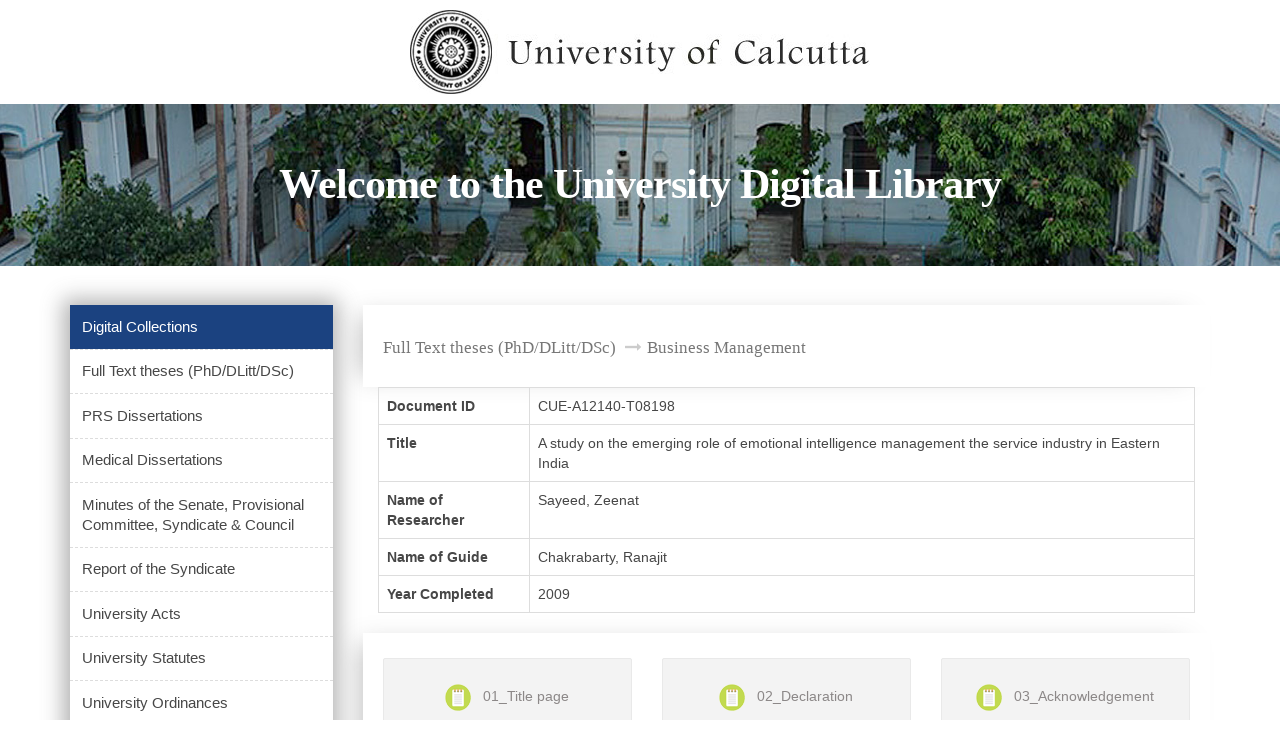

--- FILE ---
content_type: text/html; charset=ISO-8859-1
request_url: https://culibrary.ac.in/digital-lib-dev/ebook/list_document.php?cat=1&department=563&document_folder=phd/T08198
body_size: 3563
content:


<!DOCTYPE html>
<html lang="en">
  <head>
    <meta charset="utf-8">
    <meta http-equiv="Content-Type" content="text/html;charset=ISO-8859-1">
    <meta http-equiv="X-UA-Compatible" content="IE=edge">
    <meta name="viewport" content="width=device-width, initial-scale=1">
    <!-- The above 3 meta tags *must* come first in the head; any other head content must come *after* these tags -->
    <title>Calcutta University</title>
    <!-- Bootstrap -->
    <link href="css/bootstrap.css" rel="stylesheet">
    <link href="css/bootstrap-select.min.css" rel="stylesheet">
    <link href="css/style.css" rel="stylesheet">
    <link href="https://maxcdn.bootstrapcdn.com/font-awesome/4.7.0/css/font-awesome.min.css" rel="stylesheet"  />
    <!-- HTML5 shim and Respond.js for IE8 support of HTML5 elements and media queries -->
    <!-- WARNING: Respond.js doesn't work if you view the page via file:// -->
    <!--[if lt IE 9]>
      <script src="https://oss.maxcdn.com/html5shiv/3.7.3/html5shiv.min.js"></script>
      <script src="https://oss.maxcdn.com/respond/1.4.2/respond.min.js"></script>
    <![endif]-->
    <style>
        .non-search-pagination a {
         padding:8px 16px;
         border:1px solid #ccc;
         color:#333;
         font-weight:bold;
      }
      .flipbook-overlay {
            background-size: cover !important;
      }
      .topsearchcatalog{margin-top: 20px;}
  </style>
  </head>
  <section class="container-fluid">
    <header>
  <section class="container">
  <section class="logo">
      <a href="javascript:void(0)"><img src="images/logo.jpg" alt="Logo" /></a>
    </section>
  </section>
    <section class="banner_wrapper">
      <div class="row">
        <div class="banner">
          <img src="images/banner.jpg" alt="Banner" />
          <h2>Welcome to the University Digital Library</h2>
        </div>
      </div>  
    </section>
</header>
    <section class="container">
      <div class="row">
        <aside class="col-lg-3 col-md-4 col-sm-4 col-xs-12">
    <div class="asid_bdy">
      <div class="">
        <ul>
        <li class="active"><a href="javascript:void(0)">Digital Collections</a><span><i class="fa fa-long-arrow-right" aria-hidden="true"></i></span></li>
        <li><a href="ebook_catalog_landing.php?cat=1">Full Text theses (PhD/DLitt/DSc)</a><span><i class="fa fa-long-arrow-right" aria-hidden="true"></i></span></li><li><a href="ebook_catalog_landing.php?cat=2">PRS Dissertations</a><span><i class="fa fa-long-arrow-right" aria-hidden="true"></i></span></li><li><a href="ebook_catalog_landing.php?cat=3">Medical Dissertations</a><span><i class="fa fa-long-arrow-right" aria-hidden="true"></i></span></li><li><a href="ebook_catalog.php?cat=4">Minutes of the Senate, Provisional Committee, Syndicate & Council</a><span><i class="fa fa-long-arrow-right" aria-hidden="true"></i></span></li><li><a href="ebook_catalog.php?cat=5">Report of the Syndicate</a><span><i class="fa fa-long-arrow-right" aria-hidden="true"></i></span></li><li><a href="ebook_catalog.php?cat=6">University Acts</a><span><i class="fa fa-long-arrow-right" aria-hidden="true"></i></span></li><li><a href="ebook_catalog.php?cat=7">University Statutes</a><span><i class="fa fa-long-arrow-right" aria-hidden="true"></i></span></li><li><a href="ebook_catalog.php?cat=8">University Ordinances</a><span><i class="fa fa-long-arrow-right" aria-hidden="true"></i></span></li><li><a href="ebook_catalog.php?cat=9">University Regulations</a><span><i class="fa fa-long-arrow-right" aria-hidden="true"></i></span></li><li><a href="ebook_catalog.php?cat=10">University Calendars</a><span><i class="fa fa-long-arrow-right" aria-hidden="true"></i></span></li><li><a href="javascript:void(0);">Convocation Addresses</a><span><i class="fa fa-long-arrow-right" aria-hidden="true"></i></span><ul><li><a href="ebook_catalog.php?cat=20">Chancellor</a><span><i class="fa fa-long-arrow-right" aria-hidden="true"></i></span></li><li><a href="ebook_catalog.php?cat=21">Chief Guest</a><span><i class="fa fa-long-arrow-right" aria-hidden="true"></i></span></li><li><a href="ebook_catalog.php?cat=22">Vice Chancellor</a><span><i class="fa fa-long-arrow-right" aria-hidden="true"></i></span></li></ul></li><li><a href="ebook_catalog.php?cat=12">Tagore Law Lectures</a><span><i class="fa fa-long-arrow-right" aria-hidden="true"></i></span></li><li><a href="ebook_catalog.php?cat=13">University Commission Reports</a><span><i class="fa fa-long-arrow-right" aria-hidden="true"></i></span></li><li><a href="ebook_catalog.php?cat=14">University question papers</a><span><i class="fa fa-long-arrow-right" aria-hidden="true"></i></span></li><li><a href="ebook_catalog.php?cat=15">University Syllabus</a><span><i class="fa fa-long-arrow-right" aria-hidden="true"></i></span></li><li><a href="ebook_catalog.php?cat=16">Miscellaneous Reports</a><span><i class="fa fa-long-arrow-right" aria-hidden="true"></i></span></li><li><a href="ebook_catalog.php?cat=23">The Calcutta Review</a><span><i class="fa fa-long-arrow-right" aria-hidden="true"></i></span></li><li><a href="ebook_catalog_landing_c.php?cat=24">Endowment Lectures</a><span><i class="fa fa-long-arrow-right" aria-hidden="true"></i></span></li><li><a href="ebook_catalog.php?cat=25">Books Published by the University</a><span><i class="fa fa-long-arrow-right" aria-hidden="true"></i></span></li><li><a href="ebook_catalog.php?cat=27">Departmental Journals</a><span><i class="fa fa-long-arrow-right" aria-hidden="true"></i></span></li><li><a href="ebook_catalog.php?cat=28">Budget Addresses</a><span><i class="fa fa-long-arrow-right" aria-hidden="true"></i></span></li><li><a href="ebook_catalog.php?cat=29">Annual Accounts Budget and Financial Estimates</a><span><i class="fa fa-long-arrow-right" aria-hidden="true"></i></span></li><li><a href="ebook_catalog.php?cat=30">Annual Reports</a><span><i class="fa fa-long-arrow-right" aria-hidden="true"></i></span></li><li><a href="javascript:void(0);">Reading Only On The Library Premises</a><span><i class="fa fa-long-arrow-right" aria-hidden="true"></i></span><ul><li><a href="ebook_catalog.php?cat=33">Bengali Journals</a><span><i class="fa fa-long-arrow-right" aria-hidden="true"></i></span></li><li><a href="ebook_catalog.php?cat=34">English Journals</a><span><i class="fa fa-long-arrow-right" aria-hidden="true"></i></span></li><li><a href="ebook_catalog.php?cat=35">Journal of the Asiatic Society of Bengal</a><span><i class="fa fa-long-arrow-right" aria-hidden="true"></i></span></li><li><a href="ebook_catalog.php?cat=36">The Modern Review</a><span><i class="fa fa-long-arrow-right" aria-hidden="true"></i></span></li></ul></li><li><a href="javascript:void(0);">Treasured Documents</a><span><i class="fa fa-long-arrow-right" aria-hidden="true"></i></span><ul><li><a href="ebook_catalog.php?cat=37">Paintings</a><span><i class="fa fa-long-arrow-right" aria-hidden="true"></i></span></li><li><a href="ebook_catalog.php?cat=38">Rare Documents</a><span><i class="fa fa-long-arrow-right" aria-hidden="true"></i></span></li></ul></li>        </ul>
      </div>
    </div> 
  </aside>
        <section class="col-lg-9 col-md-8 col-sm-8 col-xs-12">
          <div class="right_section no-min-hight-w">
            <ol class="titlepanel">
              <!--<li>E-book Catalogue</li>-->
              <li class="active"><span>Full Text theses (PhD/DLitt/DSc)</span></li>
              <li class="active"><span>Business Management</span></li>
            </ol>
          </div>

                      <div class="col-lg-12">
              <div class="meta-data">
                          
                <table class="table table-responsive table-bordered">
                  <tr>
                    <td><strong>Document ID</strong></td><td>CUE-A12140-T08198</td>
                  </tr>
                  <tr>
                    <td><strong>Title</strong></td><td>A study on the emerging role of emotional intelligence management the service industry in Eastern India</td>
                  </tr>
                  <tr>
                    <td><strong>Name of Researcher</strong></td><td>Sayeed, Zeenat</td></td>
                  </tr>
                  <tr>
                    <td><strong>Name of Guide</strong></td><td>Chakrabarty, Ranajit</td>
                  </tr>
                  <tr>
                    <td><strong>Year Completed</strong></td><td>2009</td>
                  </tr>
                </table>
              
            
                        </div>
          </div>
        </section>


         <section class="col-lg-9 col-md-8 col-sm-8 col-xs-12">
            <div class="right_section">
                <div class="row flexrow">
                
                                      <div class="col-lg-4 col-md-4 col-sm-4 col-xs-12">
                      <div class="landingcolumn">
                        <a target="_blank" href="pdf_view.php?pdflink=https://s3.ap-south-1.amazonaws.com/calcutta-university/phd/T08198/01_Title page.pdf&cat_type=B">
                          <div class="oucontent">
                            <div class="incontent">
                              <div>
                                <!-- <i class="fa fa-file-pdf-o fa-lg"></i> -->
                                <img src="images/pdf-icon.png" alt=""> &nbsp; 01_Title page                            </div>
                            </div>
                          </div>
                        </a>
                      </div>                   
                    </div>

                                        <div class="col-lg-4 col-md-4 col-sm-4 col-xs-12">
                      <div class="landingcolumn">
                        <a target="_blank" href="pdf_view.php?pdflink=https://s3.ap-south-1.amazonaws.com/calcutta-university/phd/T08198/02_Declaration.pdf&cat_type=B">
                          <div class="oucontent">
                            <div class="incontent">
                              <div>
                                <!-- <i class="fa fa-file-pdf-o fa-lg"></i> -->
                                <img src="images/pdf-icon.png" alt=""> &nbsp; 02_Declaration                            </div>
                            </div>
                          </div>
                        </a>
                      </div>                   
                    </div>

                                        <div class="col-lg-4 col-md-4 col-sm-4 col-xs-12">
                      <div class="landingcolumn">
                        <a target="_blank" href="pdf_view.php?pdflink=https://s3.ap-south-1.amazonaws.com/calcutta-university/phd/T08198/03_Acknowledgement.pdf&cat_type=B">
                          <div class="oucontent">
                            <div class="incontent">
                              <div>
                                <!-- <i class="fa fa-file-pdf-o fa-lg"></i> -->
                                <img src="images/pdf-icon.png" alt=""> &nbsp; 03_Acknowledgement                            </div>
                            </div>
                          </div>
                        </a>
                      </div>                   
                    </div>

                                        <div class="col-lg-4 col-md-4 col-sm-4 col-xs-12">
                      <div class="landingcolumn">
                        <a target="_blank" href="pdf_view.php?pdflink=https://s3.ap-south-1.amazonaws.com/calcutta-university/phd/T08198/04_Table of content.pdf&cat_type=B">
                          <div class="oucontent">
                            <div class="incontent">
                              <div>
                                <!-- <i class="fa fa-file-pdf-o fa-lg"></i> -->
                                <img src="images/pdf-icon.png" alt=""> &nbsp; 04_Table of content                            </div>
                            </div>
                          </div>
                        </a>
                      </div>                   
                    </div>

                                        <div class="col-lg-4 col-md-4 col-sm-4 col-xs-12">
                      <div class="landingcolumn">
                        <a target="_blank" href="pdf_view.php?pdflink=https://s3.ap-south-1.amazonaws.com/calcutta-university/phd/T08198/05_List of table.pdf&cat_type=B">
                          <div class="oucontent">
                            <div class="incontent">
                              <div>
                                <!-- <i class="fa fa-file-pdf-o fa-lg"></i> -->
                                <img src="images/pdf-icon.png" alt=""> &nbsp; 05_List of table                            </div>
                            </div>
                          </div>
                        </a>
                      </div>                   
                    </div>

                                        <div class="col-lg-4 col-md-4 col-sm-4 col-xs-12">
                      <div class="landingcolumn">
                        <a target="_blank" href="pdf_view.php?pdflink=https://s3.ap-south-1.amazonaws.com/calcutta-university/phd/T08198/06_List of graphs.pdf&cat_type=B">
                          <div class="oucontent">
                            <div class="incontent">
                              <div>
                                <!-- <i class="fa fa-file-pdf-o fa-lg"></i> -->
                                <img src="images/pdf-icon.png" alt=""> &nbsp; 06_List of graphs                            </div>
                            </div>
                          </div>
                        </a>
                      </div>                   
                    </div>

                                        <div class="col-lg-4 col-md-4 col-sm-4 col-xs-12">
                      <div class="landingcolumn">
                        <a target="_blank" href="pdf_view.php?pdflink=https://s3.ap-south-1.amazonaws.com/calcutta-university/phd/T08198/07_List of figures.pdf&cat_type=B">
                          <div class="oucontent">
                            <div class="incontent">
                              <div>
                                <!-- <i class="fa fa-file-pdf-o fa-lg"></i> -->
                                <img src="images/pdf-icon.png" alt=""> &nbsp; 07_List of figures                            </div>
                            </div>
                          </div>
                        </a>
                      </div>                   
                    </div>

                                        <div class="col-lg-4 col-md-4 col-sm-4 col-xs-12">
                      <div class="landingcolumn">
                        <a target="_blank" href="pdf_view.php?pdflink=https://s3.ap-south-1.amazonaws.com/calcutta-university/phd/T08198/08_List of abbreviation.pdf&cat_type=B">
                          <div class="oucontent">
                            <div class="incontent">
                              <div>
                                <!-- <i class="fa fa-file-pdf-o fa-lg"></i> -->
                                <img src="images/pdf-icon.png" alt=""> &nbsp; 08_List of abbreviation                            </div>
                            </div>
                          </div>
                        </a>
                      </div>                   
                    </div>

                                        <div class="col-lg-4 col-md-4 col-sm-4 col-xs-12">
                      <div class="landingcolumn">
                        <a target="_blank" href="pdf_view.php?pdflink=https://s3.ap-south-1.amazonaws.com/calcutta-university/phd/T08198/09_Chapter 1.pdf&cat_type=B">
                          <div class="oucontent">
                            <div class="incontent">
                              <div>
                                <!-- <i class="fa fa-file-pdf-o fa-lg"></i> -->
                                <img src="images/pdf-icon.png" alt=""> &nbsp; 09_Chapter 1                            </div>
                            </div>
                          </div>
                        </a>
                      </div>                   
                    </div>

                                        <div class="col-lg-4 col-md-4 col-sm-4 col-xs-12">
                      <div class="landingcolumn">
                        <a target="_blank" href="pdf_view.php?pdflink=https://s3.ap-south-1.amazonaws.com/calcutta-university/phd/T08198/10_Chapter 2.pdf&cat_type=B">
                          <div class="oucontent">
                            <div class="incontent">
                              <div>
                                <!-- <i class="fa fa-file-pdf-o fa-lg"></i> -->
                                <img src="images/pdf-icon.png" alt=""> &nbsp; 10_Chapter 2                            </div>
                            </div>
                          </div>
                        </a>
                      </div>                   
                    </div>

                                        <div class="col-lg-4 col-md-4 col-sm-4 col-xs-12">
                      <div class="landingcolumn">
                        <a target="_blank" href="pdf_view.php?pdflink=https://s3.ap-south-1.amazonaws.com/calcutta-university/phd/T08198/11_Chapter 3.pdf&cat_type=B">
                          <div class="oucontent">
                            <div class="incontent">
                              <div>
                                <!-- <i class="fa fa-file-pdf-o fa-lg"></i> -->
                                <img src="images/pdf-icon.png" alt=""> &nbsp; 11_Chapter 3                            </div>
                            </div>
                          </div>
                        </a>
                      </div>                   
                    </div>

                                        <div class="col-lg-4 col-md-4 col-sm-4 col-xs-12">
                      <div class="landingcolumn">
                        <a target="_blank" href="pdf_view.php?pdflink=https://s3.ap-south-1.amazonaws.com/calcutta-university/phd/T08198/12_Chapter 4.pdf&cat_type=B">
                          <div class="oucontent">
                            <div class="incontent">
                              <div>
                                <!-- <i class="fa fa-file-pdf-o fa-lg"></i> -->
                                <img src="images/pdf-icon.png" alt=""> &nbsp; 12_Chapter 4                            </div>
                            </div>
                          </div>
                        </a>
                      </div>                   
                    </div>

                                        <div class="col-lg-4 col-md-4 col-sm-4 col-xs-12">
                      <div class="landingcolumn">
                        <a target="_blank" href="pdf_view.php?pdflink=https://s3.ap-south-1.amazonaws.com/calcutta-university/phd/T08198/13_Chapter 5.pdf&cat_type=B">
                          <div class="oucontent">
                            <div class="incontent">
                              <div>
                                <!-- <i class="fa fa-file-pdf-o fa-lg"></i> -->
                                <img src="images/pdf-icon.png" alt=""> &nbsp; 13_Chapter 5                            </div>
                            </div>
                          </div>
                        </a>
                      </div>                   
                    </div>

                                        <div class="col-lg-4 col-md-4 col-sm-4 col-xs-12">
                      <div class="landingcolumn">
                        <a target="_blank" href="pdf_view.php?pdflink=https://s3.ap-south-1.amazonaws.com/calcutta-university/phd/T08198/14_Chapter 6.pdf&cat_type=B">
                          <div class="oucontent">
                            <div class="incontent">
                              <div>
                                <!-- <i class="fa fa-file-pdf-o fa-lg"></i> -->
                                <img src="images/pdf-icon.png" alt=""> &nbsp; 14_Chapter 6                            </div>
                            </div>
                          </div>
                        </a>
                      </div>                   
                    </div>

                                        <div class="col-lg-4 col-md-4 col-sm-4 col-xs-12">
                      <div class="landingcolumn">
                        <a target="_blank" href="pdf_view.php?pdflink=https://s3.ap-south-1.amazonaws.com/calcutta-university/phd/T08198/15_Chapter 7.pdf&cat_type=B">
                          <div class="oucontent">
                            <div class="incontent">
                              <div>
                                <!-- <i class="fa fa-file-pdf-o fa-lg"></i> -->
                                <img src="images/pdf-icon.png" alt=""> &nbsp; 15_Chapter 7                            </div>
                            </div>
                          </div>
                        </a>
                      </div>                   
                    </div>

                                        <div class="col-lg-4 col-md-4 col-sm-4 col-xs-12">
                      <div class="landingcolumn">
                        <a target="_blank" href="pdf_view.php?pdflink=https://s3.ap-south-1.amazonaws.com/calcutta-university/phd/T08198/16_Chapter 8.pdf&cat_type=B">
                          <div class="oucontent">
                            <div class="incontent">
                              <div>
                                <!-- <i class="fa fa-file-pdf-o fa-lg"></i> -->
                                <img src="images/pdf-icon.png" alt=""> &nbsp; 16_Chapter 8                            </div>
                            </div>
                          </div>
                        </a>
                      </div>                   
                    </div>

                                        <div class="col-lg-4 col-md-4 col-sm-4 col-xs-12">
                      <div class="landingcolumn">
                        <a target="_blank" href="pdf_view.php?pdflink=https://s3.ap-south-1.amazonaws.com/calcutta-university/phd/T08198/17_Chapter 9.pdf&cat_type=B">
                          <div class="oucontent">
                            <div class="incontent">
                              <div>
                                <!-- <i class="fa fa-file-pdf-o fa-lg"></i> -->
                                <img src="images/pdf-icon.png" alt=""> &nbsp; 17_Chapter 9                            </div>
                            </div>
                          </div>
                        </a>
                      </div>                   
                    </div>

                                        <div class="col-lg-4 col-md-4 col-sm-4 col-xs-12">
                      <div class="landingcolumn">
                        <a target="_blank" href="pdf_view.php?pdflink=https://s3.ap-south-1.amazonaws.com/calcutta-university/phd/T08198/18_Concluding observations and recommendations.pdf&cat_type=B">
                          <div class="oucontent">
                            <div class="incontent">
                              <div>
                                <!-- <i class="fa fa-file-pdf-o fa-lg"></i> -->
                                <img src="images/pdf-icon.png" alt=""> &nbsp; 18_Concluding observations and recommendations                            </div>
                            </div>
                          </div>
                        </a>
                      </div>                   
                    </div>

                                        <div class="col-lg-4 col-md-4 col-sm-4 col-xs-12">
                      <div class="landingcolumn">
                        <a target="_blank" href="pdf_view.php?pdflink=https://s3.ap-south-1.amazonaws.com/calcutta-university/phd/T08198/19_References.pdf&cat_type=B">
                          <div class="oucontent">
                            <div class="incontent">
                              <div>
                                <!-- <i class="fa fa-file-pdf-o fa-lg"></i> -->
                                <img src="images/pdf-icon.png" alt=""> &nbsp; 19_References                            </div>
                            </div>
                          </div>
                        </a>
                      </div>                   
                    </div>

                                </div>
            </div>
        </section>


        <section class="library_locations">
            <div class="col-lg-12 col-md-12 col-sm-12 col-xs-12"> 
               <h2>library locations</h2>
               <div class="col-lg-3 col-md-3 col-sm-4 col-xs-12 lib_box">
                 <p>ALP = Alipore Campus Library, University of Calcutta</p>
                 <p>1, Reformatory Steet, Kolkata - 750027, Phone No. 2479-2358</p>
                 <p>E-mail :<a href="mailto:alp@caluniv.ac.in">alp@caluniv.ac.in</a></p>
               </div>
               <div class="col-lg-3 col-md-3 col-sm-4 col-xs-12 lib_box left_gap15">
                  <p>CL = Central Library, University of Calcutta</p>
                  <p>87/1, College Street, Kolkata - 750073, Phone No. 2219-2286</p>
                  <p>E-mail : <a href="mailto:culcomputer@caluniv.ac.in">culcomputer@caluniv.ac.in</a></p>
               </div>
               <div class="col-lg-3 col-md-3 col-sm-4 col-xs-12 lib_box left_gap15">
                 <p>TSP = Ballygunge Science College (Taraknath Siksha Prangan)</p>
                 <p>35, Ballygunge Circular Road, Kolkata â€“ 750019</p>
               </div>
               <div class="col-lg-3 col-md-3 col-sm-4 col-xs-12 lib_box left_gap15 noright_bdr">
                 <p>RBSP= Rashbehari Siksha Prangan â€“ Rajabazar Science College</p>
                 <p>92, Acharyya Prafulla Chandra Road, Kolkata - 750009 </p>
               </div>
               <div class="col-lg-3 col-md-3 col-sm-4 col-xs-12 lib_box nobot_bdr lib_top_gap">
                 <p>ECO = ECONOMICS, B. T. Road Campus</p>
                 <p>56A, Barrackpore Trunk Road, Kolkata-750 050</p>
               </div>
               <div class="col-lg-3 col-md-3 col-sm-4 col-xs-12 lib_box left_gap15 nobot_bdr lib_top_gap">
                  <p>LAW = Hazra Road Campus</p>
                  <p>51/1and 51/2 Hazra Road, Kolkata-750 019</p>
               </div>
               <div class="col-lg-3 col-md-3 col-sm-4 col-xs-12 lib_box left_gap15 nobot_bdr lib_top_gap">
                 <p>VLC = Home Science, Viharilal Home Science Campus</p>
                 <p>20B, Judges Court Road, Alipore, Kolkata -750 021</p>
               </div>
               <div class="col-lg-3 col-md-3 col-sm-4 col-xs-12 lib_box left_gap15 nobot_bdr noright_bdr lib_top_gap">
                 <p>&nbsp;</p>
               </div>
            </div>
        </section>

        </div>
    </section>
  </section>
  <!-- jQuery (necessary for Bootstrap's JavaScript plugins) -->
    <script src="https://ajax.googleapis.com/ajax/libs/jquery/1.12.4/jquery.min.js"></script>
    <!-- Include all compiled plugins (below), or include individual files as needed -->
    <script src="js/bootstrap.min.js"></script>
    <script src="js/bootstrap-select.min.js"></script>
    <link rel="stylesheet" href="https://cdnjs.cloudflare.com/ajax/libs/bootstrap-datepicker/1.8.0/css/bootstrap-datepicker.css" integrity="sha256-9w7XtQnqRDvThmsQHfLmXdDbGasYsSjF6FSXrDh7F6g=" crossorigin="anonymous" />
    <script src="https://cdnjs.cloudflare.com/ajax/libs/bootstrap-datepicker/1.8.0/js/bootstrap-datepicker.js" integrity="sha256-ncetQ5WcFxZU3YIwggfwOwmewLVX4SHLBtDYnrsxooY=" crossorigin="anonymous"></script>


--- FILE ---
content_type: text/css
request_url: https://culibrary.ac.in/digital-lib-dev/ebook/css/style.css
body_size: 2655
content:
/*@import url('https://fonts.googleapis.com/css?family=Open+Sans');
@import url('https://fonts.googleapis.com/css?family=Lora:400,400i,700,700i|Open+Sans');*/
*{
  padding: 0 0 0 0;
  margin: 0 0 0 0;
}
a{
  transition: all ease-in-out 0.5s;
  -moz-transition: all ease-in-out 0.5s;
  -webkit-transition: all ease-in-out 0.5s;
  -o-transition: all ease-in-out 0.5s;
}
a:hover{
  color: #000;
  text-decoration: none;
}
body{
  background: #fff;
  font-family: 'Open Sans', sans-serif;
  font-size: 14px;
  line-height: 15px;
  color: #474747;
}

h1, h2, h3, h4, h5, h6, p, a, table, tr, td, input, form, li{
  padding: 0 0 0 0;
  margin: 0 0 0 0;
}

ul{
  padding: 0 0 0 0;
  margin: 0 0 0 0;
  list-style-type: none;
}

/* img{
  padding: 0 0 0 0;
  margin: 0 0 0 0;
} */
.clear{
  padding: 0 0 0 0;
  margin: 0 0 0 0;
  clear: both;
  line-height: 0;
  font-size: 0;
}

.logo{
  text-align: center;
  margin: 10px 0;
}
.banner{
  width: 100%;
  height: 162px;
  position: relative;
  text-align: center;
  /*overflow: hidden;*/
  margin: 0 0 39px 0;
}
.banner img{
  position: absolute;
  width: 100%;
  height: 100%;
  left: 0%;
  top:  0%;
  right: 0%;
  bottom: 0%;
  text-align: center;
  margin: auto;
  vertical-align: middle;
  z-index: 1;
}

.banner h2{
    font-family: 'Lora', serif;
    color: #fff;
    font-size: 42px;
    top: 35%;
    position: relative;
    z-index: 5;
    text-align: center;
    font-weight: bold;
    letter-spacing: -1px;
  }
  .asid_bdy{
   /* -webkit-box-shadow: -1px 0px 20px 6px rgba(94,94,94,0.47);
-moz-box-shadow: -1px 0px 20px 6px rgba(94,94,94,0.47);
box-shadow: -1px 0px 20px 6px rgba(94,94,94,0.47);
background: #ececec;*/
  }
aside .asid_bdy h2{
  background: #1b4280;
  line-height: 50px;
  padding: 0 0 0 15px;
  color: #fff;
  display: block;
  font-size: 14px;
}
aside .asid_bdy h2 i{
  float: right;
  line-height: 50px;
  padding: 0 18px 0 0;
}
aside .asid_bdy ul {
  background: #fff;
    -webkit-box-shadow: -1px 0px 20px 6px rgba(94,94,94,0.47);
-moz-box-shadow: -1px 0px 20px 6px rgba(94,94,94,0.47);
box-shadow: -1px 0px 20px 6px rgba(94,94,94,0.47);
}
aside .asid_bdy ul li{
  border-bottom: 1px dashed #ddd;
  padding: 0px;
  color: #474747;
  width: 100%;
}
aside .asid_bdy ul li{font-size: 15px;}
aside .asid_bdy ul li:last-child{
  border-bottom: none;
  }
aside .asid_bdy ul li a{
  color: #474747;
  text-decoration: none;
   transition: all ease-in-out 0.9s;
  -webkit-transition: all ease-in-out 0.9s;
  -moz-transition: all ease-in-out 0.9s;
  -o-transition: all ease-in-out 0.9s;
  display: block;
  line-height: 20px;
  padding: 11.5px 0 12px 12px;
  position: relative;
  z-index: 1;
}
aside .asid_bdy ul li a:after{
  background: #1b4280;
  left: 0;
  width: 0%;
  top: 0;
  content: "";
  display: block;
   transition: all ease-in-out 0.4s;
  -webkit-transition: all ease-in-out 0.4s;
  -moz-transition: all ease-in-out 0.4s;
  -o-transition: all ease-in-out 0.4s;
  position: absolute;  
  z-index: -1;
  height: 100%;
  color: #fff;
}
/*aside.asid_bdy ul li:after a{
  color: #474747;
  text-decoration: none;
  transition: all ease-in-out 0.7s;
  -webkit-transition: all ease-in-out 0.7s;
  -moz-transition: all ease-in-out 0.7s;
  -o-transition: all ease-in-out 0.7s;
}*/
aside .asid_bdy ul li a:hover:after{
  width: 100%;  
}
aside .asid_bdy ul li a:hover{
  color: #fff;
}
aside .asid_bdy ul li a:hover{
  color: #d9e6fb;
  padding: 11.5px 0 12px 18px;
  }
  aside .asid_bdy ul li span{
    display: none;
  }
 aside .asid_bdy ul li.active a span{
  background: #1b4280;
  content: "\f178";
  font-family: "FontAwesome";
  position: absolute;
  right: 10px;
  top: 13px;
  display: block;
  color: #fff;
  }

  aside .asid_bdy ul li.active a{
    background: #1b4280;
  }
  aside .asid_bdy ul li.active a{
    color: #fff;
  }
  aside .asid_bdy ul > li > ul{
  background: #fff;
    -webkit-box-shadow: 0px 0px 0px 0px rgba(94,94,94,0.47);
-moz-box-shadow: 0px 0px 0px 0px rgba(94,94,94,0.47);
box-shadow: 0px 0px 0px 0px rgba(94,94,94,0.47);
}
aside .asid_bdy ul > li > ul > li{padding-left: 20px; position: relative;}
aside .asid_bdy ul > li > ul > li:before{content:"\f105"; font-family:'FontAwesome'; position: absolute; left: 15px; top: 11px; color: #333;}
aside .asid_bdy ul > li > ul > li a:after{display: none;}
aside .asid_bdy ul > li > ul > li a:hover{background: 0 0; color: #474747;}
aside .asid_bdy h3{
  margin-top: 28px;
}
aside .asid_bdy h3{
  background: #1b4280;
  line-height: 50px;
  padding: 0 0 0 15px;
  color: #fff;
  display: block;
  font-size: 14px;
  text-align: center;
  text-transform: uppercase;
}
.right_section{
  -webkit-box-shadow: -14px 0px 24px -11px rgba(94,94,94,0.38);
-moz-box-shadow: -14px 0px 24px -11px rgba(94,94,94,0.38);
box-shadow: -14px 0px 24px -11px rgba(94,94,94,0.38);
min-height: 255px;
padding:25px 20px;
float: left;
width: 100%;
}

.right_section h1{
  padding: 0 0 15px 0px;
  color: #222;
  display: normal;
  font-size: 28px;
  line-height: 28px;
  font-family: 'Lora', serif;
}
.right_section form label{
  color: #3b3b3b;
  font-weight: normal;
}
.right_section form .form-group .btn{
  border-radius: 0px;
}
.right_section form .form-group .full_width{
  width: 100%;
}
.bootstrap-select:not([class*="col-"]):not([class*="form-control"]):not(.input-group-btn){
  width: 100%;
}
.right_section form .form-group input{
  border-radius: 0px;
   border-color: #d0d0d0;
}
.input-group-addon{
   border-radius: 0px;
   border-color: #d0d0d0;
}
.frm_bot_gap{
  margin-bottom: 20px;
}
.right_section p{
  margin-bottom: 30px;
}
.vc-intro p{
  margin-bottom: 50px;
  line-height: 25px;
  font-size:15px
}
.vc-intro ul li{margin:0 0 24px 0}
/*---serc---*/
#imaginary_container{
    margin-top:20%; /* Don't copy this */
}
.stylish-input-group .input-group-addon{
    background: white !important; 
}
.stylish-input-group .form-control{
  border-right:0; 
  box-shadow:0 0 0; 
  border-color:#ccc;
}
.stylish-input-group button{
    border:0;
    background:transparent;
}
.no_right_gap{
  padding-right:0px;
}
/*---------*/
.library_locations{
  float: left;
  width: 100%;
  padding: 50px 0 30px 0px;
}
.library_locations h2{
  padding: 0 0 25px 0px;
  color: #222;
  display: normal;
  font-size: 28px;
  line-height: 28px;
  font-family: 'Lora', serif;
  text-transform: capitalize;
}
.lib_box{
  border-right: 1px solid #ddd;
  border-bottom: 1px solid #ddd;
  padding: 5px 15px 15px 0;
  min-height: 160px;
}
.left_gap15{
  padding-left: 18px;
  }
.noright_bdr{
  border-right: none;
  }
 .nobot_bdr{
  border-bottom: none;
  }
  .lib_box p{
    padding-bottom: 13px;
  }

  .lib_box p a{
    color: #1b4280;
    text-decoration: none;
    transition: all ease-in-out 0.5;
    -webkit-transition: all ease-in-out 0.5;
    -moz-transition: all ease-in-out 0.5;
    -o-transition: all ease-in-out 0.5;
  }
  .lib_box p a:hover{
    color: #000;
  }
  .lib_top_gap{
    padding-top: 28px;
  }
  .listing_table{
      font-size: 13px;
    }
  .listing_table a{
    transition: all ease-in-out 0.5s;
    -moz-transition: all ease-in-out 0.5s;
    -webkit-transition: all ease-in-out 0.5s;
    -o-transition: all ease-in-out 0.5s;
    -ms-transition: all ease-in-out 0.5s;
  }

.listing_table a:hover{
 color: #000;
 text-decoration: none;
}

.new_button{
  color: #fff;
  background-color: #337ab7;
  border: none;
  padding: 3px 12px;
}


/*css add by arunava on 12-3-2018*/
.c-model-w .modal-header{ background:#1b4280; position: relative;
      border-bottom: 1px dashed #ddd; }
      .c-model-w .modal-title{ color: #fff; font-size: 18px; font-weight: 600; }
      .c-model-w .modal-header button{ border-radius: 50%; width: 40px; 
        height: 40px; background: #fff; opacity: 1; position: absolute; right: -13px;top: -13px;color:#1b4280;-webkit-transition: 0.5s;
        padding: 5px; line-height: 100%;transition: 0.5s; }
        .c-model-w .modal-header button i{line-height: 18px;}
.c-model-w .modal-header button:hover{ transform: rotate(180deg);
-webkit-transform: rotate(180deg); padding-bottom: 10px; }
       .c-model-w  .modal-footer{ text-align: center; }
       .c-model-w  .table{ margin-bottom: 0; }
       .c-model-w .btn{padding: 10px 30px;font-weight:  bold; text-transform: uppercase;}
       .c-model-w .modal-body{ background:#e8f1ff;  }
        .c-model-w .table-striped > tbody > tr:nth-of-type(2n+2)
        { background: #fff; }
        .c-model-w ..modal-footer{padding: 10px;}

.titlepanel{padding: 0px; margin-bottom: 0px; list-style: none;}
.titlepanel > li {display: inline-block; color: #222; font-size: 28px; line-height: 28px; font-family: 'Lora', serif;}
.titlepanel > .active {color: #777;}
.titlepanel > .active span{font-size: 60%;color: #777;}
.titlepanel > li + li:before{content:"\f178"; font-size: 60%; font-family: "FontAwesome"; padding: 0 5px; color: #ccc;}
.landingcolumn{float: left; width: 100%; margin-bottom: 30px;}
.landingcolumn a{float: left; width: 100%; background: #f3f3f3; text-align: center; border: 1px solid #e9e9e9; color: #8C8888; text-decoration: none; border-radius: 2px; padding: 8px 15px; -webkit-transition: 0.3s ease-in-out; -moz-transition: 0.3s ease-in-out; -ms-transition: 0.3s ease-in-out; -o-transition: 0.3s ease-in-out; transition: 0.3s ease-in-out;}
.landingcolumn a .oucontent{height: 62px; overflow: hidden; text-align: center; vertical-align: middle; display: inline-table; width: 100%;}
.landingcolumn a .oucontent .incontent{vertical-align: middle; display: table-cell;}
.landingcolumn a:hover{background: #1b4280; color: #fff; border-color: #092a5f;}



@media only screen and (max-width: 999px) {
  .lib_box{
    min-height: 220px;
  }
  .noright_bdr{
    border-right: 1px solid #ddd;
  }
}


@media only screen and (max-width: 767px) {
  .logo img{
    width: 75%;

  }
 .banner h2{
  font-size: 25px;
 }
 .nobot_bdr{
  border-bottom: 1px solid #ddd;
  }
  .lib_box{
    border-right: none;
    min-height: auto;
  }
  .left_gap15{
    padding-left: 0px;
  }
  .no_pad{
    padding: 0 0 0 0 !important;
  }
  .lib_box:last-child{
    display: none;
  }

}
@media only screen and (max-width: 480px) {
 .banner h2{
  font-size: 20px;
 }
 }

/* font-family: 'Open Sans', sans-serif;
   font-family: 'Lora', serif;  */
.orange-text{font-size: 14px;
font-weight: 600;
color: #f29636;}
.e-book-button{margin-top: 23px;}

.no-margin-b .form-group{ margin-bottom: 0; }
.no-min-hight-w{ min-height: inherit; }
.no-min-hight-w .frm_bot_gap{ margin-bottom: 0; }

/*04-08-2020*/
.btn-primary.pdfbtn{background-color: #d9534f; border-color: #d43f3a;}
.btn-primary.pdfbtn:visited,
.btn-primary.pdfbtn:active:hover,
.btn-primary.pdfbtn:active:focus{background-color: #337ab7; border-color: #2e6da4;}